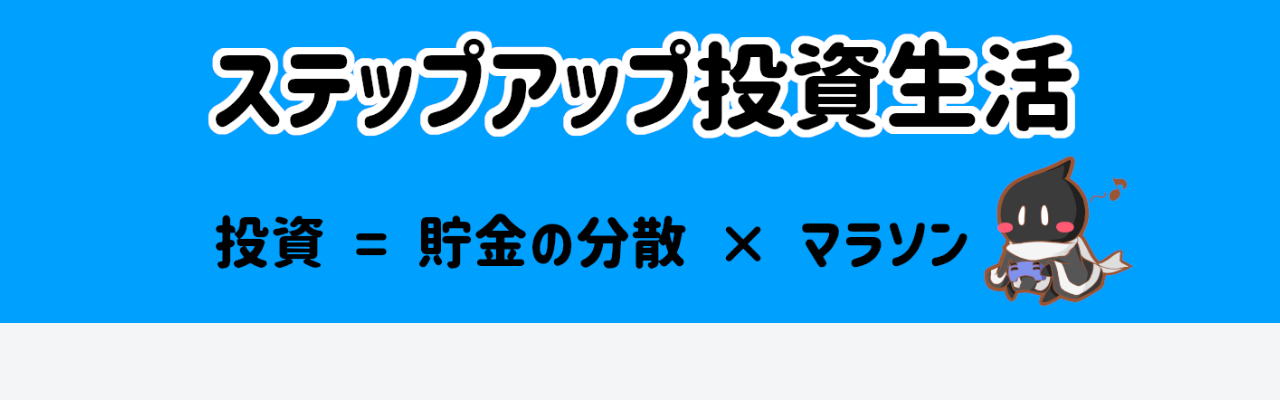

--- FILE ---
content_type: text/html; charset=utf-8
request_url: https://www.google.com/recaptcha/api2/aframe
body_size: 266
content:
<!DOCTYPE HTML><html><head><meta http-equiv="content-type" content="text/html; charset=UTF-8"></head><body><script nonce="BcxApLU88Jp4M4gca2h5Tg">/** Anti-fraud and anti-abuse applications only. See google.com/recaptcha */ try{var clients={'sodar':'https://pagead2.googlesyndication.com/pagead/sodar?'};window.addEventListener("message",function(a){try{if(a.source===window.parent){var b=JSON.parse(a.data);var c=clients[b['id']];if(c){var d=document.createElement('img');d.src=c+b['params']+'&rc='+(localStorage.getItem("rc::a")?sessionStorage.getItem("rc::b"):"");window.document.body.appendChild(d);sessionStorage.setItem("rc::e",parseInt(sessionStorage.getItem("rc::e")||0)+1);localStorage.setItem("rc::h",'1768960093293');}}}catch(b){}});window.parent.postMessage("_grecaptcha_ready", "*");}catch(b){}</script></body></html>

--- FILE ---
content_type: application/javascript; charset=utf-8
request_url: https://fundingchoicesmessages.google.com/f/AGSKWxXAib-Czjvr7SNrBlwJZ7jey4xnxDz9TlEzUMwEQu-mOitoUfRQ_MhnFtBoWPtQ5ZA1Kb3evEnzDZMUP5SBb6YVVdULIThZ3Q-lMEES3XHzPXogXmQeG79Rt7p-ORrWuPj5IT2jP53wWeqh37XaIdM6NzF26Rue_rLeHREF53iP7hfWbAPm5NjnqHvV/_/get-advert-/ads/cube-/adscalecontentad./ads4j./adsbyadsn.
body_size: -1290
content:
window['96239407-0975-40e1-8b6e-68e715bf3721'] = true;